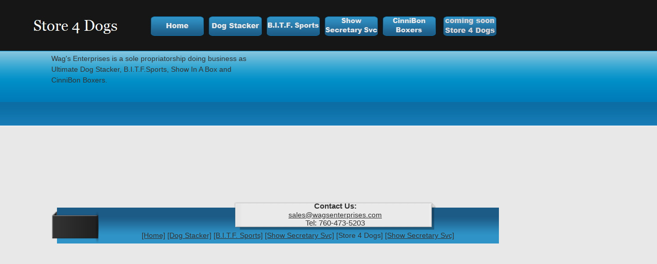

--- FILE ---
content_type: text/html
request_url: https://www.wagsenterprises.com/html/store_4_dogs.html
body_size: 2778
content:

<!DOCTYPE HTML PUBLIC "-//W3C//DTD HTML 4.01 Transitional//EN">
<html>
<head>
<title>Store 4 Dogs</title>
<meta http-equiv="Content-Type" content="text/html; charset=ISO-8859-1">
<link rel="stylesheet" type="text/css" href="../html/fusion.css">
<link rel="stylesheet" type="text/css" href="../html/style.css">
<link rel="stylesheet" type="text/css" href="../html/site.css">
<script type="text/javascript">
<!--
var hwndPopup_2f15;
function openpopup_2f15(url){
var popupWidth = 1000;
var popupHeight = 1500;
var popupTop = 300;
var popupLeft = 300;
var isFullScreen = false;
var isAutoCenter = false;
var popupTarget = "popupwin_2f15";
var popupParams = "toolbar=1, scrollbars=1, menubar=1, status=1, resizable=1";

if (isFullScreen) {
	popupParams += ", fullscreen=1";
} else if (isAutoCenter) {
	popupTop	= parseInt((window.screen.height - popupHeight)/2);
	popupLeft	= parseInt((window.screen.width - popupWidth)/2);
}

var ua = window.navigator.userAgent;
var isMac = (ua.indexOf("Mac") > -1);

//IE 5.1 PR on OSX 10.0.x does not support relative URLs in pop-ups the way they're handled below w/ document.writeln
if (isMac && url.indexOf("http") != 0) {
  url = location.href.substring(0,location.href.lastIndexOf('\/')) + "/" + url;
}

var isOpera = (ua.indexOf("Opera") > -1);
var operaVersion;
if (isOpera) {
	var i = ua.indexOf("Opera");
	operaVersion = parseFloat(ua.substring(i + 6, ua.indexOf(" ", i + 8)));
	if (operaVersion > 7.00) {
		var isAccessible = false;
		eval("try { isAccessible = ( (hwndPopup_2f15 != null) && !hwndPopup_2f15.closed ); } catch(exc) { } ");
		if (!isAccessible) {
			hwndPopup_2f15 = null;
		}
	}
}
if ( (hwndPopup_2f15 == null) || hwndPopup_2f15.closed ) {
	
	if (isOpera && (operaVersion < 7)) {
		if (url.indexOf("http") != 0) {
			hwndPopup_2f15 = window.open(url,popupTarget,popupParams + ((!isFullScreen) ? ", width=" + popupWidth +", height=" + popupHeight : ""));
			if (!isFullScreen) {
				hwndPopup_2f15.moveTo(popupLeft, popupTop);
			}
			hwndPopup_2f15.focus();
			return;
		}
	}
	if (!(window.navigator.appName == "Netscape" && !document.getElementById)) {
		//not ns4
		popupParams += ", width=" + popupWidth +", height=" + popupHeight + ", left=" + popupLeft + ", top=" + popupTop;
	} else {
		popupParams += ", left=" + popupLeft + ", top=" + popupTop;
	}
	//alert(popupParams);
	hwndPopup_2f15 = window.open("",popupTarget,popupParams);
	if (!isFullScreen) {
		hwndPopup_2f15.resizeTo(popupWidth, popupHeight);
		hwndPopup_2f15.moveTo(popupLeft, popupTop);
	}
	hwndPopup_2f15.focus();
	with (hwndPopup_2f15.document) {
		open();
    		write("<ht"+"ml><he"+"ad><\/he"+"ad><bo"+"dy onLoad=\"window.location.href='" + url + "'\"><\/bo"+"dy><\/ht"+"ml>");
		close();
	}
} else {
	if (isOpera && (operaVersion > 7.00)) {
		eval("try { hwndPopup_2f15.focus();	hwndPopup_2f15.location.href = url; } catch(exc) { hwndPopup_2f15 = window.open(\""+ url +"\",\"" + popupTarget +"\",\""+ popupParams + ", width=" + popupWidth +", height=" + popupHeight +"\"); } ");
	} else {
		hwndPopup_2f15.focus();
		hwndPopup_2f15.location.href = url;
	}
}

}

-->
</script>
</head>
<body style="margin: 0px;">
  <table border="0" cellspacing="0" cellpadding="0" width="972">
    <tr valign="top" align="left">
      <td height="99"></td>
      <td colspan="2" width="280"><img id="Banner1" height="99" width="280" src="../assets/images/autogen/Store-4-Dogs_NBanner.jpg" border="0" alt="Store 4 Dogs" title="Store 4 Dogs"></td>
      <td></td>
      <td width="113"><a href="../index.html"><img id="Picture38" height="99" width="113" src="../assets/images/autogen/p_Highlighted.jpg" border="0" alt="Home" title="Home"></a></td>
      <td colspan="2" width="113"><a target="_self" href="javascript:openpopup_2f15('http://dogstacker.com/')"><img id="Picture39" height="99" width="113" src="../assets/images/autogen/p_Highlighted_1.jpg" border="0" alt="Dog Stacker" title="Dog Stacker"></a></td>
      <td width="113"><a target="_self" href="javascript:openpopup_2f15('http://bitfsports.com/')"><img id="Picture40" height="99" width="113" src="../assets/images/autogen/p_Highlighted_2.jpg" border="0" alt="B.I.T.F. Sports" title="B.I.T.F. Sports"></a></td>
      <td width="113"><a href="../html/show_secretary_svc.html"><img id="Picture41" height="99" width="113" src="../assets/images/autogen/p_Highlighted_3.jpg" border="0" alt="Show Secretary" title="Show Secretary"></a></td>
      <td width="113"><a target="_self" href="javascript:openpopup_2f15('http://cinnibonboxers.com/')"><img id="Picture42" height="99" width="113" src="../assets/images/autogen/p_Highlighted_4.jpg" border="0" alt="Cinnibon Boxers" title="Cinnibon Boxers"></a></td>
      <td></td>
      <td width="113"><a href="../html/store_4_dogs.html"><img id="Picture43" height="99" width="113" src="../assets/images/autogen/p_Highlighted_5.jpg" border="0" alt="Dog Store" title="Dog Store"></a></td>
    </tr>
    <tr valign="top" align="left">
      <td height="5" width="7"><img src="../assets/images/autogen/clearpixel.gif" width="7" height="1" border="0" alt=""></td>
      <td width="93"><img src="../assets/images/autogen/clearpixel.gif" width="93" height="1" border="0" alt=""></td>
      <td width="187"><img src="../assets/images/autogen/clearpixel.gif" width="187" height="1" border="0" alt=""></td>
      <td width="2"><img src="../assets/images/autogen/clearpixel.gif" width="2" height="1" border="0" alt=""></td>
      <td></td>
      <td width="104"><img src="../assets/images/autogen/clearpixel.gif" width="104" height="1" border="0" alt=""></td>
      <td width="9"><img src="../assets/images/autogen/clearpixel.gif" width="9" height="1" border="0" alt=""></td>
      <td></td>
      <td></td>
      <td></td>
      <td width="5"><img src="../assets/images/autogen/clearpixel.gif" width="5" height="1" border="0" alt=""></td>
      <td></td>
    </tr>
    <tr valign="top" align="left">
      <td colspan="2"></td>
      <td colspan="4" width="406" id="Text1" class="TextObject" style="background-image: none;">
        <p style="margin-bottom: 0px;">Wag&#39;s Enterprises is a sole propriatorship doing business as Ultimate Dog Stacker, B.I.T.F.Sports, Show In A Box and CinniBon Boxers.</p>
      </td>
      <td colspan="6"></td>
    </tr>
    <tr valign="top" align="left">
      <td colspan="12" height="227"></td>
    </tr>
    <tr valign="top" align="left">
      <td colspan="2" height="101"></td>
      <td colspan="10" width="872">
        <table border="0" cellspacing="0" cellpadding="0" width="872" id="LayoutRegion1" style="height:101px;background-image: url('../assets/images/Footer.jpg'); background-repeat: no-repeat">
          <tr align="left" valign="top">
            <td>
              <table border="0" cellspacing="0" cellpadding="0">
                <tr valign="top" align="left">
                  <td width="356"><img src="../assets/images/autogen/clearpixel.gif" width="356" height="1" border="0" alt=""></td>
                  <td width="394">
                    <table id="Table1" border="0" cellspacing="0" cellpadding="0" width="100%" style="height: 54px;">
                      <tr style="height: 54px;">
                        <td width="14" id="Cell1">
                          <p style="margin-bottom: 0px;"><img id="Picture4" height="54" width="14" src="../assets/images/leftIcon.jpg" vspace="0" hspace="0" align="top" border="0" alt="leftIcon" title="leftIcon"></p>
                        </td>
                        <td valign="top" width="366" style="background-image: url('../assets/images/middleIcon.jpg');" id="Cell2">
                          <table width="366" border="0" cellspacing="0" cellpadding="0" align="left">
                            <tr>
                              <td class="TextObject" style="width: 366px;"><address style="text-align: center;"><span style="font-size: 11pt; font-style: normal;"><b><span style="font-weight: bold;">Contact Us:</span></b> </span></address><address style="text-align: center;"><span style="font-size: 11pt; font-style: normal;"><a href="mailto:sales@wagsenterprises.com">sales@wagsenterprises.com</a></span></address><address style="text-align: center; margin-bottom: 0px;"><span style="font-size: 11pt; font-style: normal;">Tel: 760-473-5203</span></address></td>
                            </tr>
                          </table>
                        </td>
                        <td width="14" id="Cell3">
                          <p style="margin-bottom: 0px;"><img id="Picture5" height="54" width="14" src="../assets/images/rightIcon.jpg" vspace="0" hspace="0" align="top" border="0" alt="rightIcon" title="rightIcon"></p>
                        </td>
                      </tr>
                    </table>
                  </td>
                </tr>
              </table>
              <table border="0" cellspacing="0" cellpadding="0">
                <tr valign="top" align="left">
                  <td height="3" width="94"><img src="../assets/images/autogen/clearpixel.gif" width="94" height="1" border="0" alt=""></td>
                  <td></td>
                </tr>
                <tr valign="top" align="left">
                  <td></td>
                  <td width="772" class="TextNavBar" style="text-align: center;"><a class="nof-navPositioning" href="../index.html">[Home]</a> <a class="nof-navPositioning" href="../html/dog_stacker.html">[Dog&nbsp;Stacker]</a> <a class="nof-navPositioning" href="../html/b_i_t_f__sports.html">[B.I.T.F.&nbsp;Sports]</a> <a class="nof-navPositioning" href="../html/show_secretary_svc.html">[Show&nbsp;Secretary&nbsp;Svc]</a> [Store&nbsp;4&nbsp;Dogs] <a class="nof-navPositioning" href="../html/show_secretary_svc.html">[Show&nbsp;Secretary&nbsp;Svc]</a></td>
                </tr>
              </table>
            </td>
          </tr>
        </table>
      </td>
    </tr>
  </table>
</body>
</html>
 

--- FILE ---
content_type: text/css
request_url: https://www.wagsenterprises.com/html/style.css
body_size: 4107
content:
/* Text */
BODY {	background-image : url( "../assets/images/Background.jpg" );
	background-repeat : repeat-x;
	background-color : rgb(232,232,232);
	font-family : Arial;
	font-size : 14px;
	color : rgb(51,51,51)}

.nof_WaveBlueBanners1-Default{
font-family:Georgia; font-size:22; color:rgb(255,255,255) 
}

.nof_WaveBlueNavbar4-Regular{
font-family:Arial; font-size:10pt; color:rgb(255,255,255) 
}

.nof_WaveBlueNavbar5-Rollover{
font-family:Arial; font-size:10pt; color:rgb(255,255,255) 
}

.nof_WaveBlueNavbar6-Highlighted{
font-family:Arial; font-size:10pt; color:rgb(255,255,255) 
}

.nof_WaveBlueNavbar7-HighlightedRollover{
font-family:Arial; font-size:10pt; color:rgb(51,51,51) 
}

.nof_WaveBlueNavbar9-Regular{
font-family:verdana; font-size:10; color:rgb(255,255,255) 
}

.nof_WaveBlueNavbar10-Rollover{
font-family:verdana; font-size:10; color:rgb(13,110,165) 
}

.nof_WaveBlueNavbar11-Highlighted{
font-family:verdana; font-size:10; font-weight:700; font-style:normal; color:rgb(255,255,255) 
}

.nof_WaveBlueNavbar12-HighlightedRollover{
font-family:verdana; font-size:10; font-weight:700; font-style:normal; color:rgb(13,110,165) 
}


P {
	font-size: 14px;
	font-family : Arial;
	color : rgb(51,51,51);
	line-height : 1.5em
}

.TextObject{
	font-family: Arial,                                        Helvetica,                                        Geneva,                                        Sans-serif;
	font-size : 14px;
	color : rgb(51,51,51)
}

A:link {
	font-family: Arial,                                        Helvetica,                                        Geneva,                                        Sans-serif;
	font-size : 14px;
	color : rgb(51,51,51)}

A:visited {
	font-family: Arial,                                        Helvetica,                                        Geneva,                                        Sans-serif;
	font-size : 14px;
	color : rgb(51,51,51)
}

A:active {
	font-family: Arial,                                        Helvetica,                                        Geneva,                                        Sans-serif;
	font-size : 14px;
	color : rgb(51,51,51)
}



UL {
	font-family: Arial,                                       Helvetica,                                       Geneva,                                       Sans-serif;
	font-size : 14px;
	color : rgb(51,51,51)
}

OL {
	font-family: Arial,                                       Helvetica,                                       Geneva,                                       Sans-serif;
	font-size : 14px;
	color : rgb(51,51,51)
}

H1 {
	font-family: Georgia,                                        Palatino,                                        "Times New Roman",                                        Times,                                        Serif;
	font-size : 28px;
	font-weight : bold;
	color : #333333
}

H2 {
	font-family: Georgia,                                        Palatino,                                        "Times New Roman",                                        Times,                                        Serif;
	font-size : 24px;
	color : rgb(51,51,51);
	font-weight : normal
}

H3 {
	font-family: Georgia;
	font-size : 20px;
	font-weight : normal;
	color : #333333
}

H4 {
	font-family: Arial,                                        Helvetica,                                        Geneva,                                        Sans-serif;
	font-size : 16px
}

.TextNavBar{
	font-family: Arial,                                       Helvetica,                                       Geneva,                                       Sans-serif;
	font-size : 14px;
	color : rgb(51,51,51)
}

H5 {
	font-family: Georgia,                                   Palatino,                                   "Times New Roman",                                   Times,                                   Serif;
	text-decoration : none;
	font-weight : normal;
	color : #FFFFFF
}A:hover {
	font-family: Arial,                                        Helvetica,                                        Geneva,                                        Sans-serif;
	font-size : 14px;
	color : rgb(173,173,173)
}


A {
	color: rgb(0,102,255)
}